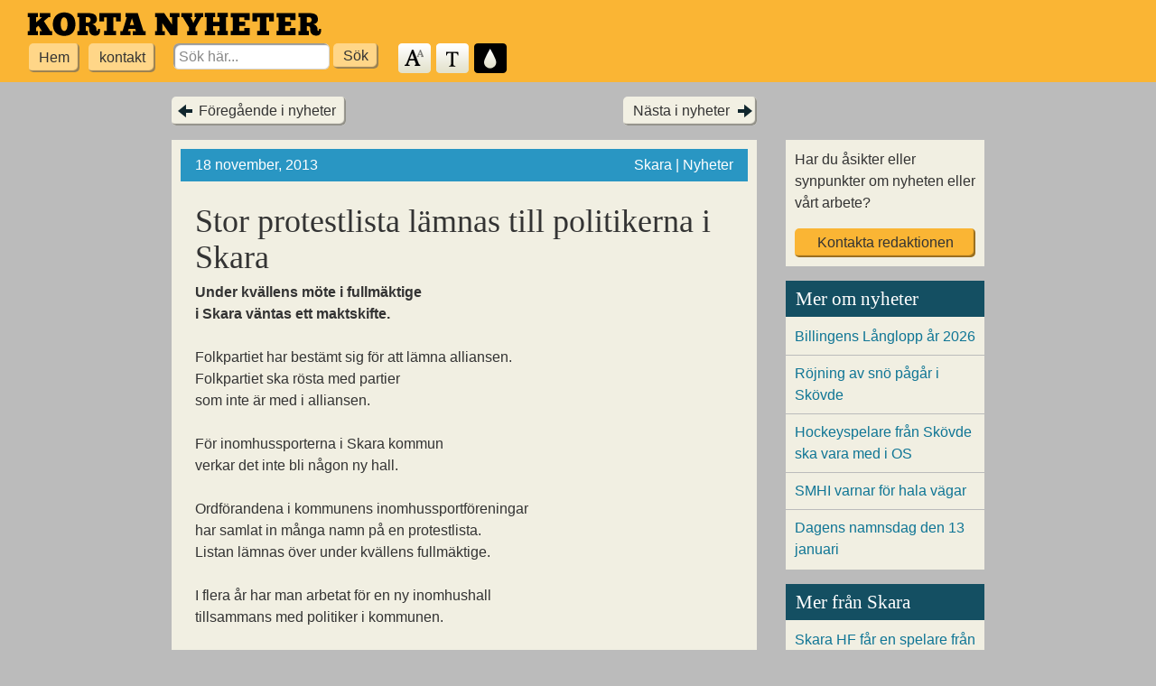

--- FILE ---
content_type: text/html; charset=UTF-8
request_url: https://kortanyheter.se/2013/stor-protestlista-lamnas-till-politikerna-i-skara/
body_size: 5641
content:
<!DOCTYPE html>
<!--[if IE 7 ]>    <html lang="sv" dir="ltr" class="no-js ie7 ie"> <![endif]-->
<!--[if IE 8 ]>    <html lang="sv" dir="ltr" class="no-js ie8 ie"> <![endif]-->
<!--[if IE 9 ]>    <html lang="sv" dir="ltr" class="no-js ie9 ie"> <![endif]-->
<!--[if (gt IE 9)|!(IE)]><!--> <html lang="sv" dir="ltr" class="no-js"> <!--<![endif]-->

<head>
	<meta charset="utf-8">

	<title>  Stor protestlista lämnas till politikerna i Skara | Korta Nyheter</title>

	<meta name="description" content="Korta Nyheter &#8211; Lättlästa nyheter från Skövde">
	<meta name="viewport" content="width=device-width, initial-scale=1.0">

	<link rel="profile" href="https://gmpg.org/xfn/11">
	<link rel="pingback" href="https://kortanyheter.se/wp/xmlrpc.php">

				<meta property="og:url" content="https://kortanyheter.se/2013/stor-protestlista-lamnas-till-politikerna-i-skara/" />
					<meta property="og:title" content="Stor protestlista lämnas till politikerna i Skara" />
					<meta property="og:description" content="Korta Nyheter - Lättlästa nyheter från Skövde" />
					<meta property="og:type" content="article" />
					<meta property="og:image" content="" />
					<meta property="og:image:height" content="" />
					<meta property="og:image:width" content="" />
					<meta property="fb:app_id" content="411522619231259" />
		
	
	<meta name='robots' content='max-image-preview:large' />
<link rel="alternate" type="application/rss+xml" title="Korta Nyheter &raquo; Webbflöde" href="https://kortanyheter.se/feed/" />
<link rel="alternate" type="application/rss+xml" title="Korta Nyheter &raquo; Kommentarsflöde" href="https://kortanyheter.se/comments/feed/" />
<script>window.mindiusSentryConfig={environment:"production",release:"kortanyheter-se@357b03b",dsn:"https:\/\/9c77c6c3ef2863c7b8cb067619a4e36a@kortanyheter.se\/107111",tunnel:"https:\/\/kortanyheter.se\/wp-json\/mindius-error-reporting\/v1\/report\/",autoSessionTracking:false,denyUrls:[/graph\.facebook\.com/i,/connect\.facebook\.net/i,/extensions\//i,/^chrome:\/\//i,/^resource:\/\//i],beforeSend:function(e,h){return window.mindiusSentryBeforeSend(e,h)}}</script><script src="https://kortanyheter.se/wp-content/mu-plugins/mindius-sentry-client/js/error-reporting.build.js?v=1.3.0" async></script><style id='classic-theme-styles-inline-css' type='text/css'>
/*! This file is auto-generated */
.wp-block-button__link{color:#fff;background-color:#32373c;border-radius:9999px;box-shadow:none;text-decoration:none;padding:calc(.667em + 2px) calc(1.333em + 2px);font-size:1.125em}.wp-block-file__button{background:#32373c;color:#fff;text-decoration:none}
</style>
<style id='global-styles-inline-css' type='text/css'>
:root{--wp--preset--aspect-ratio--square: 1;--wp--preset--aspect-ratio--4-3: 4/3;--wp--preset--aspect-ratio--3-4: 3/4;--wp--preset--aspect-ratio--3-2: 3/2;--wp--preset--aspect-ratio--2-3: 2/3;--wp--preset--aspect-ratio--16-9: 16/9;--wp--preset--aspect-ratio--9-16: 9/16;--wp--preset--color--black: #000000;--wp--preset--color--cyan-bluish-gray: #abb8c3;--wp--preset--color--white: #ffffff;--wp--preset--color--pale-pink: #f78da7;--wp--preset--color--vivid-red: #cf2e2e;--wp--preset--color--luminous-vivid-orange: #ff6900;--wp--preset--color--luminous-vivid-amber: #fcb900;--wp--preset--color--light-green-cyan: #7bdcb5;--wp--preset--color--vivid-green-cyan: #00d084;--wp--preset--color--pale-cyan-blue: #8ed1fc;--wp--preset--color--vivid-cyan-blue: #0693e3;--wp--preset--color--vivid-purple: #9b51e0;--wp--preset--gradient--vivid-cyan-blue-to-vivid-purple: linear-gradient(135deg,rgba(6,147,227,1) 0%,rgb(155,81,224) 100%);--wp--preset--gradient--light-green-cyan-to-vivid-green-cyan: linear-gradient(135deg,rgb(122,220,180) 0%,rgb(0,208,130) 100%);--wp--preset--gradient--luminous-vivid-amber-to-luminous-vivid-orange: linear-gradient(135deg,rgba(252,185,0,1) 0%,rgba(255,105,0,1) 100%);--wp--preset--gradient--luminous-vivid-orange-to-vivid-red: linear-gradient(135deg,rgba(255,105,0,1) 0%,rgb(207,46,46) 100%);--wp--preset--gradient--very-light-gray-to-cyan-bluish-gray: linear-gradient(135deg,rgb(238,238,238) 0%,rgb(169,184,195) 100%);--wp--preset--gradient--cool-to-warm-spectrum: linear-gradient(135deg,rgb(74,234,220) 0%,rgb(151,120,209) 20%,rgb(207,42,186) 40%,rgb(238,44,130) 60%,rgb(251,105,98) 80%,rgb(254,248,76) 100%);--wp--preset--gradient--blush-light-purple: linear-gradient(135deg,rgb(255,206,236) 0%,rgb(152,150,240) 100%);--wp--preset--gradient--blush-bordeaux: linear-gradient(135deg,rgb(254,205,165) 0%,rgb(254,45,45) 50%,rgb(107,0,62) 100%);--wp--preset--gradient--luminous-dusk: linear-gradient(135deg,rgb(255,203,112) 0%,rgb(199,81,192) 50%,rgb(65,88,208) 100%);--wp--preset--gradient--pale-ocean: linear-gradient(135deg,rgb(255,245,203) 0%,rgb(182,227,212) 50%,rgb(51,167,181) 100%);--wp--preset--gradient--electric-grass: linear-gradient(135deg,rgb(202,248,128) 0%,rgb(113,206,126) 100%);--wp--preset--gradient--midnight: linear-gradient(135deg,rgb(2,3,129) 0%,rgb(40,116,252) 100%);--wp--preset--font-size--small: 13px;--wp--preset--font-size--medium: 20px;--wp--preset--font-size--large: 36px;--wp--preset--font-size--x-large: 42px;--wp--preset--spacing--20: 0.44rem;--wp--preset--spacing--30: 0.67rem;--wp--preset--spacing--40: 1rem;--wp--preset--spacing--50: 1.5rem;--wp--preset--spacing--60: 2.25rem;--wp--preset--spacing--70: 3.38rem;--wp--preset--spacing--80: 5.06rem;--wp--preset--shadow--natural: 6px 6px 9px rgba(0, 0, 0, 0.2);--wp--preset--shadow--deep: 12px 12px 50px rgba(0, 0, 0, 0.4);--wp--preset--shadow--sharp: 6px 6px 0px rgba(0, 0, 0, 0.2);--wp--preset--shadow--outlined: 6px 6px 0px -3px rgba(255, 255, 255, 1), 6px 6px rgba(0, 0, 0, 1);--wp--preset--shadow--crisp: 6px 6px 0px rgba(0, 0, 0, 1);}:where(.is-layout-flex){gap: 0.5em;}:where(.is-layout-grid){gap: 0.5em;}body .is-layout-flex{display: flex;}.is-layout-flex{flex-wrap: wrap;align-items: center;}.is-layout-flex > :is(*, div){margin: 0;}body .is-layout-grid{display: grid;}.is-layout-grid > :is(*, div){margin: 0;}:where(.wp-block-columns.is-layout-flex){gap: 2em;}:where(.wp-block-columns.is-layout-grid){gap: 2em;}:where(.wp-block-post-template.is-layout-flex){gap: 1.25em;}:where(.wp-block-post-template.is-layout-grid){gap: 1.25em;}.has-black-color{color: var(--wp--preset--color--black) !important;}.has-cyan-bluish-gray-color{color: var(--wp--preset--color--cyan-bluish-gray) !important;}.has-white-color{color: var(--wp--preset--color--white) !important;}.has-pale-pink-color{color: var(--wp--preset--color--pale-pink) !important;}.has-vivid-red-color{color: var(--wp--preset--color--vivid-red) !important;}.has-luminous-vivid-orange-color{color: var(--wp--preset--color--luminous-vivid-orange) !important;}.has-luminous-vivid-amber-color{color: var(--wp--preset--color--luminous-vivid-amber) !important;}.has-light-green-cyan-color{color: var(--wp--preset--color--light-green-cyan) !important;}.has-vivid-green-cyan-color{color: var(--wp--preset--color--vivid-green-cyan) !important;}.has-pale-cyan-blue-color{color: var(--wp--preset--color--pale-cyan-blue) !important;}.has-vivid-cyan-blue-color{color: var(--wp--preset--color--vivid-cyan-blue) !important;}.has-vivid-purple-color{color: var(--wp--preset--color--vivid-purple) !important;}.has-black-background-color{background-color: var(--wp--preset--color--black) !important;}.has-cyan-bluish-gray-background-color{background-color: var(--wp--preset--color--cyan-bluish-gray) !important;}.has-white-background-color{background-color: var(--wp--preset--color--white) !important;}.has-pale-pink-background-color{background-color: var(--wp--preset--color--pale-pink) !important;}.has-vivid-red-background-color{background-color: var(--wp--preset--color--vivid-red) !important;}.has-luminous-vivid-orange-background-color{background-color: var(--wp--preset--color--luminous-vivid-orange) !important;}.has-luminous-vivid-amber-background-color{background-color: var(--wp--preset--color--luminous-vivid-amber) !important;}.has-light-green-cyan-background-color{background-color: var(--wp--preset--color--light-green-cyan) !important;}.has-vivid-green-cyan-background-color{background-color: var(--wp--preset--color--vivid-green-cyan) !important;}.has-pale-cyan-blue-background-color{background-color: var(--wp--preset--color--pale-cyan-blue) !important;}.has-vivid-cyan-blue-background-color{background-color: var(--wp--preset--color--vivid-cyan-blue) !important;}.has-vivid-purple-background-color{background-color: var(--wp--preset--color--vivid-purple) !important;}.has-black-border-color{border-color: var(--wp--preset--color--black) !important;}.has-cyan-bluish-gray-border-color{border-color: var(--wp--preset--color--cyan-bluish-gray) !important;}.has-white-border-color{border-color: var(--wp--preset--color--white) !important;}.has-pale-pink-border-color{border-color: var(--wp--preset--color--pale-pink) !important;}.has-vivid-red-border-color{border-color: var(--wp--preset--color--vivid-red) !important;}.has-luminous-vivid-orange-border-color{border-color: var(--wp--preset--color--luminous-vivid-orange) !important;}.has-luminous-vivid-amber-border-color{border-color: var(--wp--preset--color--luminous-vivid-amber) !important;}.has-light-green-cyan-border-color{border-color: var(--wp--preset--color--light-green-cyan) !important;}.has-vivid-green-cyan-border-color{border-color: var(--wp--preset--color--vivid-green-cyan) !important;}.has-pale-cyan-blue-border-color{border-color: var(--wp--preset--color--pale-cyan-blue) !important;}.has-vivid-cyan-blue-border-color{border-color: var(--wp--preset--color--vivid-cyan-blue) !important;}.has-vivid-purple-border-color{border-color: var(--wp--preset--color--vivid-purple) !important;}.has-vivid-cyan-blue-to-vivid-purple-gradient-background{background: var(--wp--preset--gradient--vivid-cyan-blue-to-vivid-purple) !important;}.has-light-green-cyan-to-vivid-green-cyan-gradient-background{background: var(--wp--preset--gradient--light-green-cyan-to-vivid-green-cyan) !important;}.has-luminous-vivid-amber-to-luminous-vivid-orange-gradient-background{background: var(--wp--preset--gradient--luminous-vivid-amber-to-luminous-vivid-orange) !important;}.has-luminous-vivid-orange-to-vivid-red-gradient-background{background: var(--wp--preset--gradient--luminous-vivid-orange-to-vivid-red) !important;}.has-very-light-gray-to-cyan-bluish-gray-gradient-background{background: var(--wp--preset--gradient--very-light-gray-to-cyan-bluish-gray) !important;}.has-cool-to-warm-spectrum-gradient-background{background: var(--wp--preset--gradient--cool-to-warm-spectrum) !important;}.has-blush-light-purple-gradient-background{background: var(--wp--preset--gradient--blush-light-purple) !important;}.has-blush-bordeaux-gradient-background{background: var(--wp--preset--gradient--blush-bordeaux) !important;}.has-luminous-dusk-gradient-background{background: var(--wp--preset--gradient--luminous-dusk) !important;}.has-pale-ocean-gradient-background{background: var(--wp--preset--gradient--pale-ocean) !important;}.has-electric-grass-gradient-background{background: var(--wp--preset--gradient--electric-grass) !important;}.has-midnight-gradient-background{background: var(--wp--preset--gradient--midnight) !important;}.has-small-font-size{font-size: var(--wp--preset--font-size--small) !important;}.has-medium-font-size{font-size: var(--wp--preset--font-size--medium) !important;}.has-large-font-size{font-size: var(--wp--preset--font-size--large) !important;}.has-x-large-font-size{font-size: var(--wp--preset--font-size--x-large) !important;}
:where(.wp-block-post-template.is-layout-flex){gap: 1.25em;}:where(.wp-block-post-template.is-layout-grid){gap: 1.25em;}
:where(.wp-block-columns.is-layout-flex){gap: 2em;}:where(.wp-block-columns.is-layout-grid){gap: 2em;}
:root :where(.wp-block-pullquote){font-size: 1.5em;line-height: 1.6;}
</style>
<link rel='stylesheet' id='lgljl-magnific-popup-css' href='https://kortanyheter.se/wp-content/plugins/lucid-gallery-lightbox/css/magnific-popup.min.css?ver=2.6.0' type='text/css' media='all' />
<link rel='stylesheet' id='blackwhite_theme-css' href='https://kortanyheter.se/wp-content/themes/blackwhite-wp/css/theme.min-2015-10-12.css' type='text/css' media='all' />
<script type="text/javascript" src="https://kortanyheter.se/wp-content/themes/blackwhite-wp/js/modernizr-2014-06-10.js" id="modernizr-js"></script>
<script type="text/javascript" src="https://kortanyheter.se/wp/wp-includes/js/jquery/jquery.min.js?ver=3.7.1" id="jquery-core-js"></script>
<link rel="https://api.w.org/" href="https://kortanyheter.se/wp-json/" /><link rel="alternate" title="JSON" type="application/json" href="https://kortanyheter.se/wp-json/wp/v2/posts/11107" /><link rel="EditURI" type="application/rsd+xml" title="RSD" href="https://kortanyheter.se/wp/xmlrpc.php?rsd" />
<link rel="canonical" href="https://kortanyheter.se/2013/stor-protestlista-lamnas-till-politikerna-i-skara/" />
<link rel='shortlink' href='https://kortanyheter.se/?p=11107' />
</head>


<body class="post-template-default single single-post postid-11107 single-format-standard">

	<header class="site-header">
		<a href="#main" class="skiplink visuallyhidden">Hoppa till huvudinnehållet</a>
		
		<a href="https://kortanyheter.se/" title="Till startsidan" id="logo"><img src="https://kortanyheter.se/wp-content/themes/blackwhite-wp/img/logo.png" alt="Kortanyheter"></a>

		<ul class="toolbar" id="toolbar">
			<li class="menu">
				<ul id="menu-huvudmeny" class="main-menu"><li id="menu-item-113" class="menu-item menu-item-type-custom menu-item-object-custom menu-item-home menu-item-113"><a href="https://kortanyheter.se/">Hem</a></li>
<li id="menu-item-12234" class="menu-item menu-item-type-post_type menu-item-object-page menu-item-12234"><a href="https://kortanyheter.se/om-oss-kontakt/">kontakt</a></li>
</ul>			</li>
			<li class="search">
				
	<form role="search" method="get" id="searchform" action="https://kortanyheter.se/">
		<label for="s" class="visuallyhidden">Search for:</label>
		<input type="search" value="" name="s" id="s" placeholder="Sök här...">
		<input type="submit" id="searchsubmit" class="control-button" value="Sök">
	</form>			</li>
			<li class="styling">
				<ul>
					<li class="control text-size" id="size-toggle"><a href="#textstorlek" title="Ändra textstorlek">Textstorlek</a></li>
					<li class="control serif-type" id="typeface-toggle"><a href="#typsnitt" title="Ändra typsnitt">Typsnitt</a></li>
					<li class="control dark-toggle" id="theme-toggle"><a href="#fargschema" title="Ändra färgschema">Färgschema</a></li>
				</ul>
			</li>
		</ul>
	</header>

	

	<div class="wrapper content">

	<div class="main-content">

		
	<div class="single-post-nav">
		<div class="previous"><a href="https://kortanyheter.se/2013/cigaretter-for-miljoner-smugglades-pa-e20-utanfor-skara/" rel="prev">Föregående i nyheter</a></div>
		<div class="next"><a href="https://kortanyheter.se/2013/telefonbedrageri-fran-nummer-242/" rel="next">Nästa i nyheter</a></div>
	</div>

	<article id="post-11107" class="post-11107 post type-post status-publish format-standard hentry category-nyheter kommun-skara no-thumbnail" role="main">
		<header class="entry-header">
			<figure class="entry-image">
				
				<p class="article-meta">
					<time datetime="2013-11-18T10:48:29+01:00">18 november, 2013</time> <span>Skara &#124; Nyheter</span>
				</p>
			</figure>

			<h1 class="entry-title">Stor protestlista lämnas till politikerna i Skara</h1>
		</header>

		<div class="entry-content">
			<div class="article-text ">
				<p><b>Under</b> <b>kvällens möte i</b> <b>fullmäktige<br />
i Skara väntas ett</b> <b>maktskifte. </b></p>
<p>Folkpartiet har bestämt sig för att lämna alliansen.<br />
Folkpartiet ska rösta med partier<br />
som inte är med i alliansen.<b></b></p>
<p>För inomhussporterna i Skara kommun<br />
verkar det inte bli någon ny hall.</p>
<p>Ordförandena i kommunens inomhussportföreningar<br />
har samlat in många namn på en protestlista.<br />
Listan lämnas över under kvällens fullmäktige.</p>
<p>I flera år har man arbetat för en ny inomhushall<br />
tillsammans med politiker i kommunen.</p>
<p>Det är synd om barn och ungdomar<br />
attinte kan syssla med idrott.<br />
På grund av att hallarna är fullbokade.</p>
			</div>

					</div>

		<div class="entry-sources"><p><strong style="margin-left:-1px;">Text:</strong> Robin Johansson<br><strong>Källa:</strong> <a href="http://sverigesradio.se/sida/artikel.aspx?programid=97&artikel=5706313" target="_blank">P4 Skaraborg</a>, 2013-11-18</p></div>	</article>

	<div class="single-post-nav">
		<div class="previous"><a href="https://kortanyheter.se/2013/cigaretter-for-miljoner-smugglades-pa-e20-utanfor-skara/" rel="prev">Föregående i nyheter</a></div>
		<div class="next"><a href="https://kortanyheter.se/2013/telefonbedrageri-fran-nummer-242/" rel="next">Nästa i nyheter</a></div>
	</div>


		
	</div>


<aside class="sidebar">

	<div class="contact">
		<p>Har du åsikter eller synpunkter om nyheten eller vårt arbete? <a href="https://kortanyheter.se/om-oss-kontakt/?ref=11107" class="control-button">Kontakta redaktionen</a></p>
	</div>

	
	<div class="article-list related" role="complementary">
		<h3>Mer om nyheter</h3>
		<ul>
					<li><a href="https://kortanyheter.se/2026/billingens-langlopp-ar-2026/">Billingens Långlopp år 2026</a></li>
					<li><a href="https://kortanyheter.se/2026/rojning-av-sno-pagar-i-skovde/">Röjning av snö pågår i Skövde</a></li>
					<li><a href="https://kortanyheter.se/2026/hockeyspelare-fran-skovde-ska-vara-med-i-os/">Hockeyspelare från Skövde ska vara med i OS</a></li>
					<li><a href="https://kortanyheter.se/2026/smhi-varnar-for-hala-vagar/">SMHI varnar för hala vägar</a></li>
					<li><a href="https://kortanyheter.se/2026/dagens-namnsdag-den-13-januari-2/">Dagens namnsdag den 13 januari</a></li>
				</ul>
	</div>

	
		<div class="article-list related" role="complementary">
			<h3>Mer från Skara</h3>
			<ul>
							<li><a href="https://kortanyheter.se/2025/skara-hf-far-en-spelare-fran-holland/">Skara HF får en spelare från Holland</a></li>
							<li><a href="https://kortanyheter.se/2025/skara-hf-vann-i-handboll/">Skara HF vann i handboll</a></li>
							<li><a href="https://kortanyheter.se/2025/mycket-trafik-mellan-skara-och-skovde/">Mycket trafik mellan Skara och Skövde</a></li>
							<li><a href="https://kortanyheter.se/2025/brandmuseet-i-skara/">Brandmuseet i Skara</a></li>
							<li><a href="https://kortanyheter.se/2025/vedens-lustgard-utanfor-skara/">Vedens Lustgård utanför Skara</a></li>
						</ul>
		</div>

		
</aside>

	</div><!-- .wrapper .content -->

	<footer class="site-footer">

		<div class="wrapper">

			<ul class="widget-area">
	<li id="text-2" class="widget_text"><h3 class="widget-title">Adress</h3>			<div class="textwidget">Kungsgatan 19
541 31 Skövde
</div>
		</li><li id="text-5" class="widget_text"><h3 class="widget-title">Kontakt</h3>			<div class="textwidget">Tel. 0500-49 74 34
<a href="mailto:korta-nyheter-redaktionen@skovde.se">korta-nyheter-redaktionen@skovde.se</a></div>
		</li><li id="text-4" class="widget_text"><h3 class="widget-title">Ansvarig utgivare</h3>			<div class="textwidget"><p>Mia Gillström.</p>
</div>
		</li></ul>

<ul class="widget-area">
	<li id="text-3" class="widget_text"><h3 class="widget-title">Kortanyheter.se</h3>			<div class="textwidget"><p>Kortanyheter.se är den första tidningen i Sverige på lättläst svenska med lokala nyheter från Skövde.<br />
Korta Nyheter har tidigare skrivit om hela Skaraborg.</p>
<p>Korta Nyheter drivs i ett samarbete med LSS och Daglig Verksamhet i Skövde kommun.</p>
</div>
		</li></ul>

<ul class="widget-area">
	<li id="text-6" class="widget_text"><h3 class="widget-title">Prenumerera</h3>			<div class="textwidget"><p><img loading="lazy" decoding="async" class="alignnone size-full wp-image-41060" style="width: 1.125em; height: 1.125em; vertical-align: middle;" src="https://storage.googleapis.com/kortanyheter-se/uploads/2022/11/rss.png" alt="" width="50" height="50" /> <a style="vertical-align: middle;" href="https://kortanyheter.se/feed/">RSS-flöde för nyheter</a></p>
</div>
		</li></ul>

		</div>

	</footer>

<script type="text/javascript" src="https://kortanyheter.se/wp-content/themes/blackwhite-wp/js/script.min-2021-07-02.js" id="blackwhite_script-js"></script>

</body>
</html>